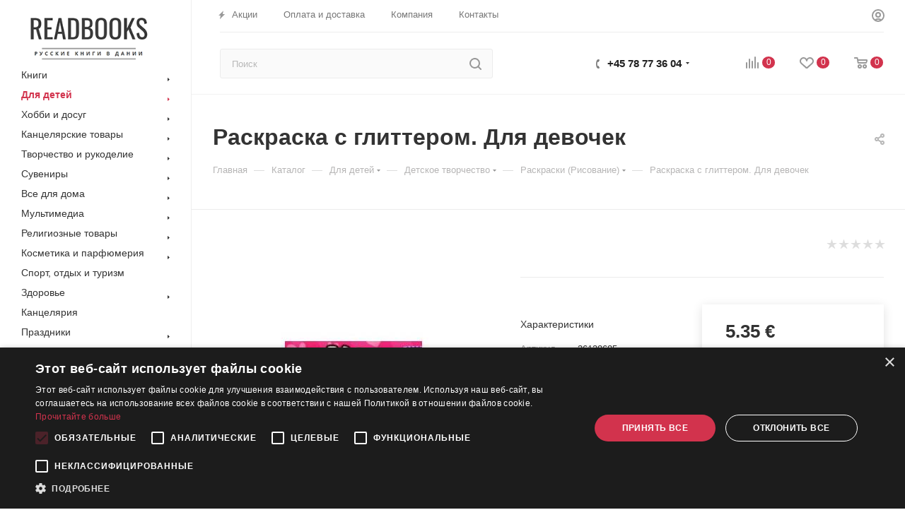

--- FILE ---
content_type: text/html; charset=UTF-8
request_url: https://readbooks.dk/bitrix/components/bitrix/sale.prediction.product.detail/ajax.php
body_size: 135
content:
	<script>
	BX.ready(function () {
		BX.onCustomEvent('onHasNewPrediction', ['', 'sale_gift_product_1582413341']);
	});
	</script>
	